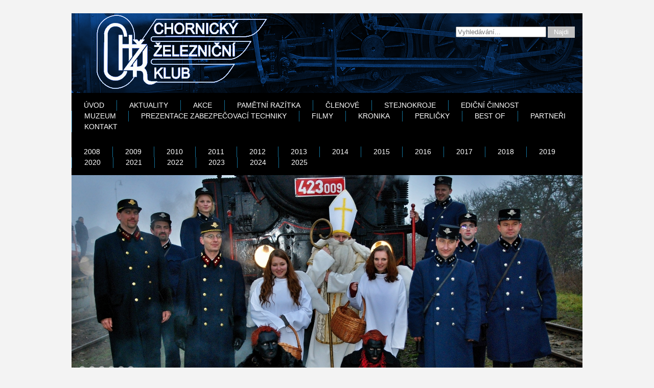

--- FILE ---
content_type: text/html; charset=utf-8
request_url: http://chzk.cz/index.php/2019
body_size: 8093
content:
<!DOCTYPE html>
<html xmlns="http://www.w3.org/1999/xhtml" xml:lang="cs-cz" lang="cs-cz" dir="ltr">
<head>
	<base href="http://chzk.cz/index.php/2019" />
	<meta http-equiv="content-type" content="text/html; charset=utf-8" />
	<meta name="generator" content="Joomla! - Open Source Content Management" />
	<title>2019</title>
	<link href="/index.php/2019?format=feed&amp;type=rss" rel="alternate" type="application/rss+xml" title="RSS 2.0" />
	<link href="/index.php/2019?format=feed&amp;type=atom" rel="alternate" type="application/atom+xml" title="Atom 1.0" />
	<link href="http://chzk.cz/index.php/component/search/?Itemid=383&amp;format=opensearch" rel="search" title="Hledat chzk" type="application/opensearchdescription+xml" />
	<link href="/media/com_jce/site/css/content.min.css?badb4208be409b1335b815dde676300e" rel="stylesheet" type="text/css" />
	<link href="/components/com_virtuemart/assets/css/vm-ltr-common.css?vmver=e05ffe3a" rel="stylesheet" type="text/css" />
	<link href="/components/com_virtuemart/assets/css/vm-ltr-site.css?vmver=e05ffe3a" rel="stylesheet" type="text/css" />
	<script type="application/json" class="joomla-script-options new">{"csrf.token":"d3838e5531b3cd90d82e4c7d83de921c","system.paths":{"root":"","base":""},"system.keepalive":{"interval":840000,"uri":"\/index.php\/component\/ajax\/?format=json"}}</script>
	<script src="/media/jui/js/jquery.min.js?8f259fc3999b79ce2b9d4fc3f4f61367" type="text/javascript"></script>
	<script src="/media/jui/js/jquery-noconflict.js?8f259fc3999b79ce2b9d4fc3f4f61367" type="text/javascript"></script>
	<script src="/media/jui/js/jquery-migrate.min.js?8f259fc3999b79ce2b9d4fc3f4f61367" type="text/javascript"></script>
	<script src="/media/jui/js/bootstrap.min.js?8f259fc3999b79ce2b9d4fc3f4f61367" type="text/javascript"></script>
	<script src="/media/system/js/mootools-core.js?8f259fc3999b79ce2b9d4fc3f4f61367" type="text/javascript"></script>
	<script src="/media/system/js/core.js?8f259fc3999b79ce2b9d4fc3f4f61367" type="text/javascript"></script>
	<script src="/media/system/js/mootools-more.js?8f259fc3999b79ce2b9d4fc3f4f61367" type="text/javascript"></script>
	<script src="/components/com_virtuemart/assets/js/jquery-ui.min.js?vmver=1.9.2" type="text/javascript"></script>
	<script src="/components/com_virtuemart/assets/js/jquery.ui.autocomplete.html.js" type="text/javascript"></script>
	<script src="/components/com_virtuemart/assets/js/jquery.noconflict.js" async="async" type="text/javascript"></script>
	<script src="/modules/mod_virtuemart_cart/assets/js/update_cart.js?vmver=e05ffe3a" type="text/javascript"></script>
	<!--[if lt IE 9]><script src="/media/system/js/polyfill.event.js?8f259fc3999b79ce2b9d4fc3f4f61367" type="text/javascript"></script><![endif]-->
	<script src="/media/system/js/keepalive.js?8f259fc3999b79ce2b9d4fc3f4f61367" type="text/javascript"></script>
	<!--[if lt IE 9]><script src="/media/system/js/html5fallback.js?8f259fc3999b79ce2b9d4fc3f4f61367" type="text/javascript"></script><![endif]-->
	<script type="text/javascript">
jQuery(function($){ initTooltips(); $("body").on("subform-row-add", initTooltips); function initTooltips (event, container) { container = container || document;$(container).find(".hasTooltip").tooltip({"html": true,"container": "body"});} });//<![CDATA[ 
if (typeof Virtuemart === "undefined"){
	var Virtuemart = {};}
var vmSiteurl = 'http://chzk.cz/' ;
Virtuemart.vmSiteurl = vmSiteurl;
var vmLang = '&lang=';
Virtuemart.vmLang = vmLang; 
var vmLangTag = '';
Virtuemart.vmLangTag = vmLangTag;
var Itemid = '&Itemid=383';
Virtuemart.addtocart_popup = "1" ; 
var vmCartError = Virtuemart.vmCartError = "Došlo k chybě při aktualizaci vašeho košíku";
var usefancy = true; //]]>

	</script>

	<link rel="stylesheet" href="/templates/system/css/system.css" type="text/css" />
	<link rel="stylesheet" href="/templates/system/css/general.css" type="text/css" />
	<link rel="stylesheet" href="/templates/meembo-blue/css/template.css" type="text/css" />
	<script type="text/javascript" src="/templates/meembo-blue/js/sfhover.js"></script>
		<!-- Slides Scripts -->
		<script type="text/javascript" src="/templates/meembo-blue/js/slides.js"></script>
	<script type="text/javascript">
		jQuery(document).ready(function(){
			jQuery('#slides').slides({
				play: 5000,
				pause: 2500,
				hoverPause: true,
				effect: 'fade',
				crossfade: true,
				fadeSpeed: 500			});
		});
		
		jQuery(document).ready(function() {
			jQuery("#slides").hover(function() {
		    	jQuery(".slides_nav").css("display", "block");
		  	},
		  		function() {
		    	jQuery(".slides_nav").css("display", "none");
		  	});

		});
	
	</script>
	</head>
<body>

<div id="wrapper">


	<div id="header">


		<!-- Logo -->
		<div id="logo">

						
									<a href="/"> </a><br/>
				
									<div class="sitedescription"> </div>
				
			
  		</div>

		<!-- TopNav -->
		
		<!-- Search -->
		<div id="search">		
			<div class="search">
	<form action="/index.php/2019" method="post" class="form-inline" role="search">
		<label for="mod-search-searchword114" class="element-invisible">Vyhledávání...</label> <input name="searchword" id="mod-search-searchword114" maxlength="200"  class="inputbox search-query input-medium" type="search" placeholder="Vyhledávání..." /> <button class="button btn btn-primary" onclick="this.form.searchword.focus();">Najdi</button>		<input type="hidden" name="task" value="search" />
		<input type="hidden" name="option" value="com_search" />
		<input type="hidden" name="Itemid" value="383" />
	</form>
</div>

		</div>

	</div>

	<!-- Topmenu -->
	<div id="topmenu">
		<ul class="nav menu mod-list">
<li class="item-101 default"><a href="/index.php" >Úvod</a></li><li class="item-102"><a href="/index.php/aktuality" >Aktuality</a></li><li class="item-103 deeper parent"><a href="/index.php/akce" >Akce</a><ul class="nav-child unstyled small"><li class="item-232"><a href="/index.php/akce/pripravujeme" >Připravujeme</a></li></ul></li><li class="item-104 deeper parent"><a href="/index.php/pametni-razitka" >Pamětní razítka</a><ul class="nav-child unstyled small"><li class="item-238"><a href="/index.php/pametni-razitka/stanice" >Stanice</a></li><li class="item-239"><a href="/index.php/pametni-razitka/dalsi-mista" >Další místa</a></li><li class="item-240"><a href="/index.php/pametni-razitka/nezvestna" >Nezvěstná</a></li><li class="item-242"><a href="/index.php/pametni-razitka/mapa-razitek" >Mapa razítek</a></li></ul></li><li class="item-233"><a href="/index.php/clenove" >Členové</a></li><li class="item-187"><a href="/index.php/stejnokroje" >Stejnokroje</a></li><li class="item-186 deeper parent"><a href="/index.php/edicni-cinnost" >Ediční činnost</a><ul class="nav-child unstyled small"><li class="item-243 deeper parent"><a href="/index.php/edicni-cinnost/v-prodeji" >V prodeji</a><ul class="nav-child unstyled small"><li class="item-244"><a href="/index.php/edicni-cinnost/v-prodeji/pohlednice" >Pohlednice</a></li><li class="item-245"><a href="/index.php/edicni-cinnost/v-prodeji/kalendare" >Kalendáře</a></li><li class="item-246"><a href="/index.php/edicni-cinnost/v-prodeji/magnetky" >Magnetky</a></li><li class="item-247"><a href="/index.php/edicni-cinnost/v-prodeji/ostatni" >Ostatní</a></li></ul></li><li class="item-287 deeper parent"><a href="/index.php/edicni-cinnost/e-shop" >E-shop</a><ul class="nav-child unstyled small"><li class="item-290"><a href="/index.php/edicni-cinnost/e-shop/kalendare-3" >Pohlednice</a></li><li class="item-288"><a href="/index.php/edicni-cinnost/e-shop/kalendare" >Kalendáře</a></li><li class="item-534"><a href="/index.php/edicni-cinnost/e-shop/magnetky" >Magnetky</a></li><li class="item-289"><a href="/index.php/edicni-cinnost/e-shop/kalendare-2" >Ostatní</a></li></ul></li></ul></li><li class="item-184 deeper parent"><a href="/index.php/muzeum" >Muzeum</a><ul class="nav-child unstyled small"><li class="item-535"><a href="/index.php/muzeum/prehled-exponatu" >Přehled exponátů</a></li><li class="item-241"><a href="/index.php/muzeum/muzejni-rada" >Muzejní rada</a></li><li class="item-338"><a href="/index.php/muzeum/pripravujeme" >Prezentace zabezpečovací techniky</a></li><li class="item-384"><a href="/index.php/muzeum/publikacni-cinnost" >Publikační činnost</a></li></ul></li><li class="item-610 deeper parent"><a href="/index.php/prezentace-zabezpecovaci-techniky" >Prezentace zabezpečovací techniky</a><ul class="nav-child unstyled small"><li class="item-614"><a href="/index.php/prezentace-zabezpecovaci-techniky/pripravovane-akce" >Připravované akce</a></li></ul></li><li class="item-189"><a href="/index.php/filmy" >Filmy</a></li><li class="item-188"><a href="/index.php/kronika" >Kronika</a></li><li class="item-237"><a href="/index.php/perlicky" >Perličky</a></li><li class="item-235"><a href="/index.php/best-of" >Best Of</a></li><li class="item-236"><a href="/index.php/partneri" >Partneři</a></li><li class="item-185"><a href="/index.php/kontakt" >Kontakt</a></li></ul>
<ul class="nav menu mod-list">
<li class="item-112"><a href="/index.php/2008" >2008</a></li><li class="item-113"><a href="/index.php/2009" >2009</a></li><li class="item-114"><a href="/index.php/2010" >2010</a></li><li class="item-115"><a href="/index.php/2011" >2011</a></li><li class="item-116"><a href="/index.php/2012" >2012</a></li><li class="item-117"><a href="/index.php/2013" >2013</a></li><li class="item-118"><a href="/index.php/2014" >2014</a></li><li class="item-119"><a href="/index.php/2015" >2015</a></li><li class="item-120"><a href="/index.php/2016" >2016</a></li><li class="item-121"><a href="/index.php/2017" >2017</a></li><li class="item-183"><a href="/index.php/2018" >2018</a></li><li class="item-383 current active"><a href="/index.php/2019" >2019</a></li><li class="item-441"><a href="/index.php/ak2020" >2020</a></li><li class="item-482"><a href="/index.php/ak2021" >2021</a></li><li class="item-564"><a href="/index.php/2022" >2022</a></li><li class="item-569"><a href="/index.php/2023" >2023</a></li><li class="item-603"><a href="/index.php/2024" >2024</a></li><li class="item-616"><a href="/index.php/2025" >2025</a></li></ul>

	</div>	


	<!-- Slides -->
		<div id="slideshow">
		<div id="slides"><div class="slides_container"><img src="/images/Slide/Slide1B.jpg" alt="" /><img src="/images/Slide/Slide2B.jpg" alt="" /><img src="/images/Slide/Slide3B.jpg" alt="" /><img src="/images/Slide/Slide4B.jpg" alt="" /><img src="/images/Slide/Slide5B.jpg" alt="" /><img src="/images/Slide/Slide6B.jpg" alt="" /></div>
			<div class="slides_nav">
				<a href="#" class="prev"></a>
				<a href="#" class="next"></a>
			</div>
		</div>
	</div>
		
	


	<!-- No Slides -->
		


	<!-- Content/Menu Wrap -->
	<div id="content-menu_wrap">
		

				<!-- 2 Columns (Left Menu) ########################### -->
			
			<div id="container-leftmenu-content">
				<div id="container-leftmenu-left">
					
					<!-- Left Menu -->
					<div id="leftmenu">
								<div class="moduletable">
							<h3>Připravované nostalgické akce</h3>
						<div class="newsflash">
					<h4 class="newsflash-title">
			<a href="/index.php/akce/pripravujeme/1190-mikulasska-jizda-chzk-2025">
			Mikulášská jízda CHŽK 2025		</a>
		</h4>


	

	<p><strong>termín: </strong>sobota 29. listopadu 2025</p>


					<h4 class="newsflash-title">
			<a href="/index.php/akce/pripravujeme/1188-bezdruzicke-parni-leto-2026">
			Bezdružické parní léto 2026		</a>
		</h4>


	

	<p><strong>termín:</strong> sobota 1. a neděle 2. srpna 2026</p>


	</div>
		</div>
			<div class="moduletable">
							<h3>Prezentace zabezpečovací techniky</h3>
						<div class="newsflash">
	</div>
		</div>
	
								<div class="moduletable">
							<h3>Přihlášení</h3>
						<form action="/index.php/2019" method="post" id="login-form" class="form-inline">
		<div class="userdata">
		<div id="form-login-username" class="control-group">
			<div class="controls">
									<div class="input-prepend">
						<span class="add-on">
							<span class="icon-user hasTooltip" title="Uživatelské jméno"></span>
							<label for="modlgn-username" class="element-invisible">Uživatelské jméno</label>
						</span>
						<input id="modlgn-username" type="text" name="username" class="input-small" tabindex="0" size="18" placeholder="Uživatelské jméno" />
					</div>
							</div>
		</div>
		<div id="form-login-password" class="control-group">
			<div class="controls">
									<div class="input-prepend">
						<span class="add-on">
							<span class="icon-lock hasTooltip" title="Heslo">
							</span>
								<label for="modlgn-passwd" class="element-invisible">Heslo							</label>
						</span>
						<input id="modlgn-passwd" type="password" name="password" class="input-small" tabindex="0" size="18" placeholder="Heslo" />
					</div>
							</div>
		</div>
						<div id="form-login-remember" class="control-group checkbox">
			<label for="modlgn-remember" class="control-label">Pamatuj si mě</label> <input id="modlgn-remember" type="checkbox" name="remember" class="inputbox" value="yes"/>
		</div>
				<div id="form-login-submit" class="control-group">
			<div class="controls">
				<button type="submit" tabindex="0" name="Submit" class="btn btn-primary login-button">Přihlásit se</button>
			</div>
		</div>
					<ul class="unstyled">
							<li>
					<a href="/index.php/component/users/?view=remind&amp;Itemid=101">
					Zapomenuté jméno?</a>
				</li>
				<li>
					<a href="/index.php/component/users/?view=reset&amp;Itemid=101">
					Zapomenuté heslo?</a>
				</li>
			</ul>
		<input type="hidden" name="option" value="com_users" />
		<input type="hidden" name="task" value="user.login" />
		<input type="hidden" name="return" value="aHR0cDovL2NoemsuY3ovaW5kZXgucGhwLzIwMTk=" />
		<input type="hidden" name="d3838e5531b3cd90d82e4c7d83de921c" value="1" />	</div>
	</form>
		</div>
	
								<div class="moduletable">
							<h3>Razítka</h3>
						<div class="random-image">
	<img src="/images/Razitka//027.jpg" alt="027.jpg" width="150" height="87" /></div>
		</div>
			<div class="moduletable">
							<h3>Ediční činnost</h3>
						<div class="random-image">
	<img src="/images/Edice/2015//2015-07_Pohlednice_464.202.jpg" alt="2015-07_Pohlednice_464.202.jpg" width="150" height="102" /></div>
		</div>
			<div class="moduletable">
							<h3>Nákupní košík</h3>
						
<!-- Virtuemart 2 Ajax Card -->
<div class="vmCartModule " id="vmCartModule">
	<div class="hiddencontainer" style=" display: none; ">
		<div class="vmcontainer">
			<div class="product_row">
				<span class="quantity"></span>&nbsp;x&nbsp;<span class="product_name"></span>

							<div class="subtotal_with_tax" style="float: right;"></div>
						<div class="customProductData"></div><br>
			</div>
		</div>
	</div>
	<div class="vm_cart_products">
		<div class="vmcontainer">

				</div>
	</div>

	<div class="total" style="float: right;">
			</div>

<div class="total_products">košík je prázdný</div>
<div class="show_cart">
	</div>
<div style="clear:both;"></div>
<div class="payments-signin-button" ></div><noscript>
Počkejte prosím</noscript>
</div>

		</div>
			<div class="moduletable">
							<h3>Také nás najdete</h3>
						

<div class="custom"  >
	<a href="https://www.facebook.com/ChornickyZeleznicniKlub"><img src="/images/partneri/fb.png" style="width:50px"></a>
<a href="https://www.instagram.com/chornickyzeleznicniklub"><img src="/images/partneri/insta.png" style="width:50px"></a>
<a href="https://www.youtube.com/channel/UC_vs0VKbko4N3irW2Jr-UHQ"><img src="/images/partneri/yt.png" style="width:50px"></a></div>
		</div>
	
					</div>
					
					<!-- Contents -->
					<div id="content-leftmenu">	
												<!-- Breadcrumbs -->
												<div id="system-message-container">
	</div>

						<section class="blog">

	<div class="category-desc">
				<h1>Archiv aktualit 2019</h1>
<p>&nbsp;</p>		<div class="clr"></div>
	</div>



<div class="items-leading">
			<article class="leading-0">
			

	<h2>
					<a href="/index.php/2019/722-nove-vydana-pohlednice">
			Nově vydaná pohlednice</a>
			</h2>





 <dl class="article-info">
 <dt class="article-info-term">Podrobnosti</dt>
		<dd class="published">
		Zveřejněno: 13. 1. 2019 12:43		</dd>
 	</dl>
<p style="text-align: justify;"><img src="/images/Aktuality/Aktualita_2019_01_13.jpg" alt="Aktualita 2019 01 13" width="130" height="90" style="margin-right: 10px; margin-bottom: 10px; float: left;" />V lednu 2019 jsme vydali novou pohlednici n&aacute;draž&iacute; <a href="/index.php/e2019/728-skalice-nad-svitavou">Skalice nad Svitavou</a>. Jej&iacute; prodej hodl&aacute;me zah&aacute;jit ihned po vyprod&aacute;n&iacute; několika posledn&iacute;ch kusů <a href="/index.php/e2016/506-skalice-nad-svitavou">předchoz&iacute; verze</a> z roku 2016. Nov&eacute; proveden&iacute; pohlednice zachycuje vzhled skalick&eacute;ho n&aacute;draž&iacute; na poč&aacute;tku dvac&aacute;t&eacute;ho stolet&iacute; a v současnosti, parn&iacute; vůz řady 1.101 K.k.St.B. na m&iacute;stn&iacute;m n&aacute;draž&iacute; a zvl&aacute;&scaron;tn&iacute; rychl&iacute;k, tažen&yacute; dvojic&iacute; parn&iacute;ch lokomotiv 498.104 a 498.106. Autorem sn&iacute;mku zachycuj&iacute;c&iacute;ho aktu&aacute;ln&iacute; podobu v&yacute;pravn&iacute; budovy je pan Jiř&iacute; Nov&aacute;k. Informace o možnostech n&aacute;kupu nov&eacute; pohlednice i ostatn&iacute;ch upom&iacute;nkov&yacute;ch předmětů vydan&yacute;ch na&scaron;&iacute;m spolkem z&iacute;sk&aacute;te v sekci <a href="/index.php/edicni-cinnost">EDIČN&Iacute; ČINNOST</a>.</p>
<p>&nbsp;</p>
<p>&nbsp;</p>


<div class="item-separator"></div>
		</article>
			</div>

			<div class="items-row cols-1 row-0">
		<article class="item column-1">
		

	<h2>
					<a href="/index.php/2019/723-zahajeni-plneho-provozu-e-shopu-na-nasem-webu">
			Zahájení plného provozu e-shopu na našem webu</a>
			</h2>





 <dl class="article-info">
 <dt class="article-info-term">Podrobnosti</dt>
		<dd class="published">
		Zveřejněno: 22. 1. 2019 20:01		</dd>
 	</dl>
<p style="text-align: justify;"><img src="/images/vykricnik.jpg" alt="vykricnik" width="130" height="184" style="margin-right: 10px; margin-bottom: 10px; float: left;" />Od srpna 2018 je n&aacute;v&scaron;těvn&iacute;kům na&scaron;ich internetov&yacute;ch str&aacute;nek k dispozici <strong><a href="/index.php/edicni-cinnost/e-shop">e-shop</a></strong>, d&iacute;ky kter&eacute;mu si mohou v&yacute;razně snadněji než doposud objednat upom&iacute;nkov&eacute; předměty. Tento syst&eacute;m fungoval zpoč&aacute;tku pouze ve zku&scaron;ebn&iacute;m provozu, a byla do něj proto zahrnuta jen č&aacute;st sortimentu na&scaron;eho zbož&iacute;. Po vyhodnocen&iacute; zku&scaron;ebn&iacute;ho provozu a připom&iacute;nek z&aacute;kazn&iacute;ků proběhlo 1. ledna 2019 spu&scaron;těn&iacute; ostr&eacute;ho provozu s možnost&iacute; n&aacute;kupu v&scaron;ech nab&iacute;zen&yacute;ch předmětů. Ty lze od v&yacute;&scaron;e uveden&eacute;ho data objedn&aacute;vat již pouze prostřednictv&iacute;m e-shopu.</p>
<p>&nbsp;</p>
<p>&nbsp;</p>


<div class="item-separator"></div>
	</article>
						<span class="row-separator"></span>
				</div>

						<div class="items-row cols-1 row-1">
		<article class="item column-1">
		

	<h2>
					<a href="/index.php/2019/724-zmena-v-planu-pripravovanych-akci">
			Změna v plánu připravovaných akcí</a>
			</h2>





 <dl class="article-info">
 <dt class="article-info-term">Podrobnosti</dt>
		<dd class="published">
		Zveřejněno: 6. 2. 2019 10:48		</dd>
 	</dl>
<p style="text-align: justify;"><img src="/images/phocagallery/Akce/155/11.jpg" alt="11" width="130" height="82" style="margin-right: 10px; margin-bottom: 10px; float: left;" />N&aacute;ročn&aacute; gener&aacute;ln&iacute; oprava Pňovansk&eacute;ho mostu, nach&aacute;zej&iacute;c&iacute;ho se na železničn&iacute; trati z Pňovan do Bezdružic, nebude dle tiskov&eacute; zpr&aacute;vy SŽDC dokončena v původn&iacute;m term&iacute;nu. N&aacute;vrat vlaků na Bezdružickou lok&aacute;lku se nově předpokl&aacute;d&aacute; až od 1. května 2019. Z tohoto důvodu byl spolek Plzeňsk&aacute; dr&aacute;ha nucen zru&scaron;it akci &bdquo;V&iacute;t&aacute;n&iacute; jara na Konstantinol&aacute;zeňsku&ldquo;, pl&aacute;novanou na neděli 21. dubna 2019. Předběžn&eacute; informace o ostatn&iacute;ch již sjednan&yacute;ch akc&iacute;ch, kter&eacute; bude n&aacute;&scaron; spolek poř&aacute;dat nebo na nichž se bude pořadatelsky pod&iacute;let v leto&scaron;n&iacute;m roce, naleznete v sekci <a href="/index.php/akce">AKCE</a> pod tlač&iacute;tkem <a href="/index.php/akce/pripravujeme">PŘIPRAVUJEME</a>. V současn&eacute; době prob&iacute;haj&iacute; jedn&aacute;n&iacute; o možn&eacute; &uacute;časti na&scaron;eho vlakov&eacute;ho person&aacute;lu na čtyřech dal&scaron;&iacute;ch akc&iacute;ch. Doplněn&iacute; seznamu provedeme ihned, jakmile bude rozhodnuto a pořadatel&eacute; n&aacute;m povol&iacute; zveřejněn&iacute; př&iacute;slu&scaron;n&yacute;ch &uacute;dajů.</p>
<p>&nbsp;</p>
<p>&nbsp;</p>


<div class="item-separator"></div>
	</article>
						<span class="row-separator"></span>
				</div>

						<div class="items-row cols-1 row-2">
		<article class="item column-1">
		

	<h2>
					<a href="/index.php/2019/727-nove-vydana-pohlednice-2">
			Nově vydaná pohlednice</a>
			</h2>





 <dl class="article-info">
 <dt class="article-info-term">Podrobnosti</dt>
		<dd class="published">
		Zveřejněno: 30. 3. 2019 14:54		</dd>
 	</dl>
<p style="text-align: justify;"><img src="/images/Edice/2019/2019_02.jpg" alt="2019 02" width="130" height="90" style="margin-right: 10px; margin-bottom: 10px; float: left;" />V březnu 2019 jsme vydali novou pohlednici <a href="/index.php/e2019/729-parni-lokomotiva-423-009">Parn&iacute; lokomotiva 423.009</a>. Jej&iacute; prodej hodl&aacute;me zah&aacute;jit ihned po vyprod&aacute;n&iacute; několika posledn&iacute;ch kusů <a href="/index.php/e2015/496-parni-lokomotiva-423-009">předchoz&iacute; verze</a> z roku 2015. Sn&iacute;mek zn&aacute;m&eacute;ho železničn&iacute;ho fotografa Pavla Stejskala použit&yacute; na nov&eacute;m proveden&iacute; pohlednice zachycuje parn&iacute; lokomotivu 423.009 se zvl&aacute;&scaron;tn&iacute;m vlakem mezi stanicemi Doln&iacute; Lipka a Červen&yacute; Potok. V&scaron;echny na&scaron;e pohlednice lze zakoupit na obvykl&yacute;ch m&iacute;stech i na n&aacute;mi poř&aacute;dan&yacute;ch nebo spolupoř&aacute;dan&yacute;ch akc&iacute;ch. Informace o možnostech n&aacute;kupu ostatn&iacute;ch upom&iacute;nkov&yacute;ch předmětů prostřednictv&iacute;m <a href="/index.php/edicni-cinnost/e-shop">e-shopu</a> z&iacute;sk&aacute;te v sekci <a href="/index.php/edicni-cinnost">EDIČN&Iacute; ČINNOST</a>.</p>
<p>&nbsp;</p>
<p>&nbsp;</p>


<div class="item-separator"></div>
	</article>
						<span class="row-separator"></span>
				</div>

						<div class="items-row cols-1 row-3">
		<article class="item column-1">
		

	<h2>
					<a href="/index.php/2019/737-stavedlovy-pristroj-z-jaromeric-nad-rokytnou">
			Stavědlový přístroj z Jaroměřic nad Rokytnou</a>
			</h2>





 <dl class="article-info">
 <dt class="article-info-term">Podrobnosti</dt>
		<dd class="published">
		Zveřejněno: 27. 4. 2019 21:52		</dd>
 	</dl>
<p style="text-align: justify;"><img src="/images/Aktuality/Aktualita_2019_04_27.jpg" alt="Aktualita 2019 04 27" width="130" height="173" style="margin-right: 10px; margin-bottom: 10px; border: 1px solid #000000; float: left;" />V sobotu 27. dubna 2019 provedli na&scaron;i členov&eacute; demont&aacute;ž mechanick&eacute;ho &uacute;středn&iacute;ho př&iacute;stroje vzor 5007 se samočinn&yacute;mi z&aacute;věry v&yacute;měn ze železničn&iacute; stanice Jaroměřice nad Rokytnou. Odkoupen&iacute; expon&aacute;tu n&aacute;m bylo umožněno d&iacute;ky pochopen&iacute; a vstř&iacute;cnosti Spr&aacute;vy sdělovac&iacute; a zabezpečovac&iacute; techniky SŽDC v Jihlavě. Zař&iacute;zen&iacute; sloužilo 70 let a za celou tuto dobu na něm nebyly provedeny t&eacute;měř ž&aacute;dn&eacute; vět&scaron;&iacute; dodatečn&eacute; &uacute;pravy. O nově z&iacute;skan&eacute;m expon&aacute;tu, kter&yacute; bude v na&scaron;&iacute; připravovan&eacute; muzejn&iacute; expozici prezentovat tento typ př&iacute;strojů, hojně vyr&aacute;běn&yacute;ch v prvn&iacute; polovině dvac&aacute;t&eacute;ho stolet&iacute; pro men&scaron;&iacute; stanice na jednokolejn&yacute;ch trat&iacute;ch, jsme připravili <a href="/index.php/muzeum/742-mechanicky-ustredni-pristroj-vzor-5007">čl&aacute;nek</a>, kter&yacute; naleznete v sekci <a href="/index.php/muzeum">Muzeum</a>.</p>
<p>&nbsp;</p>
<p>&nbsp;</p>


<div class="item-separator"></div>
	</article>
						<span class="row-separator"></span>
				</div>

				



	
<div class="items-more">
<h3>Další články...</h3>

<ol>

		 <li>
		  		<a href="/index.php/2019/738-pametni-razitka-pro-nostalgickou-sezonu-2019">
			Pamětní razítka pro nostalgickou sezonu 2019</a>
		</li>
		 <li>
		  		<a href="/index.php/2019/739-prvni-pametni-razitko-roku-2019-predano">
			První pamětní razítko roku 2019 předáno</a>
		</li>
		 <li>
		  		<a href="/index.php/2019/741-pametni-razitko-leto-na-bechynce">
			Pamětní razítko Léto na Bechyňce</a>
		</li>
		 <li>
		  		<a href="/index.php/2019/743-nove-pametni-razitko-pro-kpkv-brno">
			Nové pamětní razítko pro KPKV Brno</a>
		</li>
	</ol>
</div>





	
		<div class="pagination">
												<p class="counter">
								Strana 1 z 6						</p>

								<ul>
	<li class="pagination-start"><span class="pagenav">Začátek</span></li>
	<li class="pagination-prev"><span class="pagenav">Předchozí</span></li>
			<li><span class="pagenav">1</span></li>			<li><a href="/index.php/2019?start=5" class="pagenav">2</a></li>			<li><a href="/index.php/2019?start=10" class="pagenav">3</a></li>			<li><a href="/index.php/2019?start=15" class="pagenav">4</a></li>			<li><a href="/index.php/2019?start=20" class="pagenav">5</a></li>			<li><a href="/index.php/2019?start=25" class="pagenav">6</a></li>		<li class="pagination-next"><a title="Následující" href="/index.php/2019?start=5" class="hasTooltip pagenav">Následující</a></li>
	<li class="pagination-end"><a title="Konec" href="/index.php/2019?start=25" class="hasTooltip pagenav">Konec</a></li>
</ul>
		</div>

</section>



					</div>
					
				</div>	
			</div>	
			

		

	</div>


	<!-- Footer -->
		<div id="footer">
		

<div class="custom"  >
	<p style="text-align: center;"><strong>Zapsáno ve spolkovém rejstříku vedeném Krajským soudem v Hradci Králové pod spisovou značkou L 3398.</strong><br /><em><strong>Původní občanské sdružení registrováno Ministerstvem vnitra České republiky 16. dubna 1998 pod čj. VS/1-1/35773/98–R.</strong></em></p></div>

	</div>
	
	
	<!-- Banner/Links -->
		<div id="box_placeholder">
		<div id="box1">		<div class="moduletable">
						

<div class="custom"  >
	<p style="text-align: center;"><strong>Založeno:</strong> 23. března 1998<br /><strong>Počet členů:</strong> 41<br /><strong>Čestní členové:</strong> 6</p></div>
		</div>
	</div>
		<div id="box2">		<div class="moduletable">
						

<div class="custom"  >
	<p style="text-align: center;"><strong>Výbor spolku:</strong></p>
<p style="text-align: center;"><strong>Předseda:</strong> Aleš Opatřil<br /><strong>Místopředseda:</strong>&nbsp;Martin Hanák<br /><strong>Jednatel:</strong> Marek Říha</p>
<p style="text-align: center;"><strong>&nbsp;</strong></p></div>
		</div>
	</div>
		<div id="box3">		<div class="moduletable">
						

<div class="custom"  >
	<p style="text-align: center;"><strong>Technická sekce:</strong></p>
<p style="text-align: center;"><strong>Pokladník:</strong> Jan Čiháček<br /><strong>Účetní</strong>: František Mikeš<br /><strong>Grafik:</strong>&nbsp;Luboš Brant<br /><strong>Webmaster:</strong>&nbsp;Martin Vodák</p></div>
		</div>
	</div>
	</div>
		
	
	
	

	
<!-- Page End -->










	<div id="copyright">&copy;2025 chzk | <a href="http://www.hurricanemedia.net">Designed by Hurricane </a><a href="http://www.serviceindex.dk">Media</a><br/></div>

</div>
</body>
</html>


--- FILE ---
content_type: text/css
request_url: http://chzk.cz/templates/meembo-blue/css/template.css
body_size: 6680
content:
/**
 * @subpackage  Meembo Blue v1.8 HM04J
 * @author      www.hurricanemedia.net
 * @date        2013-11-04
 * @package     Joomla
 * @copyright   Copyright (C) 2010-2013 Hurricane Media. All rights reserved.
 * @license    GNU General Public License version 2 or later; see LICENSE.txt
*/


/* http://meyerweb.com/eric/tools/css/reset/ 
   v2.0 | 20110126
   License: none (public domain)
*/

html, body, div, span, applet, object, iframe,
h1, h2, h3, h4, h5, h6, p, blockquote, pre,
a, abbr, acronym, address, big, cite, code,
del, dfn, em, img, ins, kbd, q, s, samp,
small, strike, strong, sub, sup, tt, var,
b, u, i, center,
dl, dt, dd, ol, ul, li,
fieldset, form, label, legend,
table, caption, tbody, tfoot, thead, tr, th, td,
article, aside, canvas, details, embed, 
figure, figcaption, footer, header, hgroup, 
menu, nav, output, ruby, section, summary,
time, mark, audio, video {
	margin: 0;
	padding: 0;
	border: 0;
	font-size: 100%;
	font: inherit;
	vertical-align: baseline;
}
/* HTML5 display-role reset for older browsers */
article, aside, details, figcaption, figure, 
footer, header, hgroup, menu, nav, section {
	display: block;
}
body {
	line-height: 1;
}
ol, ul {
	list-style: none;
}
blockquote, q {
	quotes: none;
}
blockquote:before, blockquote:after,
q:before, q:after {
	content: '';
	content: none;
}
table {
	border-collapse: collapse;
	border-spacing: 0;
}



/**  General **/

* {
	margin: 0;
}

html {
	overflow-y: scroll;
}

body {
	text-align: left;
	font-family: 'Helvetica Neue', Helvetica, Arial, sans-serif;
	font-size: 12px;
	line-height: 20px;
	color: #777777;
	background-color: #f3f3f3;
}

a {
	/* color: #023c56; */
	color: #1f94c7;
	text-decoration: underline;
}

a:hover {
	color: #333333;
	text-decoration: underline;
}

img {
	border-style: none;
}

em, i {
	font-style: italic;
}

strong, b {
	font-weight: bold;
}


p {
	line-height:1.6em;
	margin:8px 0;
}

h1 {
	font-family: 'Helvetica Neue', Helvetica, Arial, sans-serif;
	font-weight: 400;
	line-height:1.1em;
	color: #1f94c7;
	font-size: 22px;
	margin-bottom: 12px;
}

h1 a {
	color: #13729a;
	text-decoration: none;
}

h1 a:hover {
	color: #333333;
	text-decoration: none;
}


h2 {
	font-family: 'Helvetica Neue', Helvetica, Arial, sans-serif;
	font-weight: 400;
	line-height:1.1em;
	color: #1f94c7;
	font-size: 22px;
	margin-bottom: 12px;
}

h2 a {
	color: #333333;
	text-decoration: none;
}

h2 a:hover {
	color: #1f94c7;
	text-decoration: none;
}

h3 {
	font-family: 'Helvetica Neue', Helvetica, Arial, sans-serif;
	font-weight: 400;
	line-height: 1.1em;
	color: #333333;
	font-size: 18px;
	margin-bottom: 6px;
}

h3 a {
	color: #333333;
	text-decoration: none;
}

h3 a:hover {
	color: #1f94c7;
	text-decoration: none;
}

.moduletable h3 {
	font-family: 'Helvetica Neue', Helvetica, Arial, sans-serif;
	font-weight: 400;
	color: #333333;
	font-size: 22px;
	margin-bottom: 6px;
}

h4 {
	font-family: 'Helvetica Neue', Helvetica, Arial, sans-serif;
	font-weight: 600;
	color: #333333;
	font-size: 14px;
}

h5 {
	font-family: 'Helvetica Neue', Helvetica, Arial, sans-serif;
	font-weight: 300;
	color: #333333;
	font-size: 14px;
}

h6 {
	font-family: 'Helvetica Neue', Helvetica, Arial, sans-serif;
	font-weight: 600;
	font-size: 13px;
}


ul, ol {
	list-style-position: outside;
	list-style-type: square;
	padding-left: 30px;
	margin-top: 6px;
	margin-bottom: 6px;
}

hr {
	border: 0;
	color: #a6a6a6;
	background-color: #a6a6a6;
	height: 1px;
	margin-top: 5px;
	margin-bottom: 5px;
}

.tip {
	font-size:0.9em;
	text-align:left;
	line-height: 1.2em;
	padding:3px;
	max-width:400px
}

.tip-title {
	font-family: 'Helvetica Neue', Helvetica, Arial, sans-serif;
	font-weight: 400;
	line-height:1.1em;
	color: #1f94c7;
	font-size: 22px;
	margin-bottom: 12px;
}

.tooltip {
	position: absolute;
	opacity: 0;
}

#system-message {
	padding: 0;
	margin: 0;
}

#wrapper {
	display: block;
	padding: 0;
	min-width: 1052px;
}




/** Buttoms **/

#login-form input.button,
#member-profile button.validate,
#member-registration button.validate,
#user-registration button.validate,
.logout button,
.login button,
#searchForm button,
#contact-form button.validate,
#mailto-window button,
.btn {
	font-family: 'Helvetica Neue', Helvetica, Arial, sans-serif; font-weight: 400;
	font-size: 12.5px;
	color: #fff;
	background-color: #c0c0c0;
	border: 0px;
	padding: 4px;
	padding-left: 12px;
	padding-right: 12px;
	margin-left: 0px;	
}

#login-form input.button:hover,
#member-profile button.validate:hover,
#member-registration button.validate:hover,
#user-registration button.validate:hover,
.logout button:hover,
.login button:hover,
#searchForm button:hover,
#contact-form button.validate:hover,
#mailto-window button:hover,
.btn:hover {
	color: #fff;
	text-decoration: none;
	background-color: #1f94c7;
}

.readmore a {
	font-family: 'Helvetica Neue', Helvetica, Arial, sans-serif; font-weight: 400; text-align: right; position: relative; bottom: 80%; left:80%;margin-top: -25 px; float:top;
	font-size: 12.5px;	
	text-decoration: none;
	color: #ffffff;
	background-color: #c0c0c0;
	padding: 4px;
	padding-left: 12px;
	padding-right: 12px;
  	margin-bottom:15 px;
    position: relative; bottom: 80%; left:80%;
}

.readmore a:hover {
	color: #fff;
	text-decoration: none;
	background-color: #1f94c7;
}

.btn-mini.pull-right {
	float: right;
	border: 1px solid #bbbbbb;
	background-color: inherit;
	color: #000000;
	padding-left: 3px;
	padding-right: 3px;
	line-height: 6px;
	margin: 0;
}

.icon-plus:before {
	content: "+";
}


/** Header **/

#header {
	width: 1000px;
	margin: auto;
	margin-top: 26px;
	height: 157px;
	margin-bottom: -1px; /* iPhone/iPad fix */
	overflow: hidden;
	background-image:url(../images/header-bg.png);
	background-repeat:no-repeat;	
	background-color: #023c56;
}

#logo {
	float: left;
	font-family: 'Helvetica Neue', Helvetica, Arial, sans-serif; font-weight: 700;
	font-size: 4.4em;
	line-height: 0.75em;
	letter-spacing: -0.03em;
	color: #ffffff;
	padding-top: 46px;
	padding-left: 40px;
	margin: 0px;
}

#logo a {
	text-decoration: none;
	color: #ffffff;
}

#logo a:hover {
	text-decoration: none;
	color: #ffffff;
}

#logo div.sitedescription {
	font-family: 'Helvetica Neue', Helvetica, Arial, sans-serif; font-weight: 400;
	font-size: 0.30em;
	letter-spacing: -0.01em;
	color: #fab101;
	padding-left: 2px;
}

#topnav {
	padding-top: 10px;
	height: 32px;
	padding-right: 40px;
	font-size: 0.88em;
	float: right;
}

#topnav a {
	text-decoration: none;
	color: #ffffff;
}

#topnav a:hover {
	color: #fab101;
	text-decoration: underline;
}

#topnav h3 {
	display: none;
}

#topnav ul.menu {
	float: right;
	padding-top: 0px;
	padding-bottom: 0px;
	margin-right: -11px;
}

#topnav ul.menu li {
	display: inline;
	padding-left: 12px;
	padding-right: 12px;
	border-left: 1px solid #9e9e9e;
}

#topnav ul.menu li:first-child {
	border: 0;
}


#search {
	clear: right;
	float:right;
	margin-top: 26px;
	padding-right: 8px;
	width: 240px;
}

#search label.element-invisible {
	display: none;
}


#mod-search-searchword {
	background-image:url(../images/search.png);
	background-repeat:no-repeat;
	background-position: right;
	margin-top: 6px;
	padding: 6px;
	width: 80%;
	border: 1px solid #c3c3c3;
	outline: none;
}

#filter-search {
	width: 180px;
	margin-left: 0px;	
	padding: 6px;
	padding-right: 24px;
	border: 1px solid #e2e2e2;
	outline: none;	
}

.filter-search-lbl {
	display: none;	
}

#searchForm fieldset.phrases div.phrases-box div.controls label input {
	margin-right: 4px;
}




/** Topmenu **/

#topmenu {
	margin: auto;
	width: 1000px;
	padding-left: 0px;
	font-family: 'Helvetica Neue', Helvetica, Arial, sans-serif; font-weight: 400;
	font-size: 1.2em;
	color: #fff;
	background-color: #000000;
	overflow: auto;
}

#topmenu ul { 
	float: left;
	padding: 0;
	padding-top: 14px;
	padding-bottom: 14px;	
	margin: 0;
	list-style: none;
	background-color: #000000;
}

#topmenu a {
	display: block;
	color: #fff;
	padding-top: 0px;
	padding-bottom: 0px;
	padding-left: 14px;
	padding-right: 14px;
	margin-left: 10px;
	margin-right: 10px;
	margin-bottom: 1px;
	text-decoration:none;
	text-transform: uppercase;
}

#topmenu a:hover {
	color: #fab101;
	text-decoration: none;
}


#topmenu li { 
	float: left;
	border-left: 1px solid #13729a;
}

#topmenu li:first-child { 
	border-left: 0px solid #000000;
}



/** Second-level lists **/

#topmenu li ul { 
	position: absolute;
	font-family: 'Helvetica Neue', Helvetica, Arial, sans-serif; font-weight: 400;
	font-size: 12px;
	width: 162px;
	left: -999em; /* "display: none" not seen by screen readers */
	border: 0;
	margin-left: 0px;
	z-index:100;
	padding-top: 0px;
	padding-bottom: 0px;	
}

#topmenu li li,
#topmenu li li:first-child {
	border: 0;
	border-top: 1px solid #888888;
	margin-bottom: -1px; /* iPhone/iPad fix */
}

#topmenu li li a,
#topmenu li.active li a {
	width: 162px;
	background-color: #666666;
	padding-top: 10px;
	padding-bottom: 10px;
	padding-left: 24px;
	margin: 0;
	text-transform: none;
}


#topmenu li li:first-child {
	margin-top: 14px;
	border: 0;
}

#topmenu li ul a {
	width: 162px;
}

#topmenu li li a:hover {
	color: #fab101;
	text-decoration: none;
	background-color: #555555;
}



/** Level third and above **/

#topmenu li li li:first-child {
	margin-top: 0px;
}

#topmenu li ul ul { 
	margin: -40px 0 0 200px;
}

#topmenu li:hover ul ul, #topmenu li:hover ul ul ul, #topmenu li.sfhover ul ul, #topmenu li.sfhover ul ul ul {
	left: -999em;
}

#topmenu li:hover ul, #topmenu li li:hover ul, #topmenu li li li:hover ul, #topmenu li.sfhover ul, #topmenu li li.sfhover ul, #topmenu li li li.sfhover ul { /* nested under hovered items */
	left: auto;
}




/** Breadcrumbs **/

#breadcrumbs {
	width: auto;
	font-size: 0.89em;
	text-decoration:none;
	margin-bottom: 10px;
}

#breadcrumbs a {
	color: #1f94c7;
	text-decoration: none;
}

#breadcrumbs a:hover {
	color: #023c56;
	text-decoration: underline;
}




/** Content/Menu Wrap/Containers **/

#content-menu_wrap {
	width: 1000px;
	margin: auto;
	margin-bottom: -1px; /* iPhone/iPad fix */
}


#container-leftmenu-content,
#container-rightmenu-content,
#container-3columns-content,
#container-1columns1 {
	float: left;
	width: 100%;
	background-color: #ffffff;
}

#container-leftmenu-left,
#container-rightmenu-right,
#container-3columns-right,
#container-3columns-left {
	float: left;
	width: 100%;
	background-color: #f9f9f9;
}

#container-leftmenu-left {
	right: 730px;
	position: relative;
	border-left: 1px solid #333333;
	
}

#container-3columns-left {
	right: 460px;
	position: relative;
}

#container-rightmenu-content,
#container-3columns-content {
	right: 270px;
	position: relative;
}

#container-leftmenu-content,
#container-rightmenu-right,
#container-3columns-right {
	overflow: hidden;
	position: relative;
}



/** No Menus (1 Column) **/
#content-1column {
	float: left;
	width: 920px;
	position: relative;
	left: 40px;
	overflow: hidden;
	padding-top: 20px;
	padding-bottom: 20px;
	min-height: 300px;	
}



/** Menus Left or Right (2 Columns) **/

#leftmenu {
	float: left;
	width: 190px;
	position: relative;
	left: 770px;
	overflow: hidden;
	padding-top: 20px;
	padding-bottom: 20px;
}

#rightmenu {
	float: left;
	width: 190px;
	position: relative;
	left: 390px;
	overflow: hidden;	
	padding-top: 20px;
	padding-bottom: 20px;
}

#content-leftmenu {  
	float: left;
	width: 650px;
	position: relative;
	left: 850px;
	overflow: hidden;
	padding-top: 20px;
	padding-bottom: 20px;
	min-height: 300px;
}

#content-rightmenu {  
	float: left;
	width: 650px;
	position: relative;
	left: 310px;
	overflow: hidden;
	padding-top: 20px;
	padding-bottom: 20px;
	min-height: 300px;	
}


/** 3 Columns **/

#leftmenu-3columns {
	float: left;
	width: 170px;
	position: relative;
	left: 770px;
	overflow: hidden;	
	padding-top: 20px;
	padding-bottom: 20px;
}

#rightmenu-3columns {
	float: left;
	width: 240px;
	position: relative;
	left: 890px;
	overflow: hidden;	
	padding-top: 20px;
	padding-bottom: 20px;
}

#content-3columns { 
	float: left;
	width: 420px;
	position:relative;
	left: 850px;
	overflow: hidden;
	padding-top: 20px;
	padding-bottom: 20px;
	min-height: 300px;	
}




#leftmenu a,
#rightmenu a,
#leftmenu-3columns a,
#rightmenu-3columns a {
	color: #777777; text-decoration: none;
}

#leftmenu a:hover,
#rightmenu a:hover,
#leftmenu-3columns a:hover,
#rightmenu-3columns a:hover {
	color: #1f94c7; text-decoration: none;
}

#leftmenu ul,
#rightmenu ul,
#leftmenu-3columns ul,
#rightmenu-3columns ul {
	padding-left: 0px;
	list-style-type: none;
	margin-left: 0px;
	margin-top: 12px;
	margin-bottom: 20px;
}

#leftmenu ul li,
#rightmenu ul li,
#leftmenu-3columns ul li,
#rightmenu-3columns ul li {
	padding-top: 2px;
	padding-bottom: 2px;
	list-style-type: none;
}

#leftmenu ul li ul,
#rightmenu ul li ul,
#leftmenu-3columns ul li ul,
#rightmenu-3columns ul li ul {
	margin-top: 0px;
	margin-bottom: 0px;
}

#leftmenu ul li ul li,
#rightmenu ul li ul li,
#leftmenu-3columns ul li ul li,
#rightmenu-3columns ul li ul li {
	border: 0px;
	padding-bottom: 2px;
	list-style-type: none;
	font-size: 0.98em;
	line-height: 1.5em;
	padding-left: 8px;
}

#leftmenu ul.menu li.current a,
#rightmenu ul.menu li.current a,
#leftmenu-3columns ul.menu li.current a,
#rightmenu-3columns ul.menu li.current a {
	font-weight:bold;
}

#leftmenu ul.menu li.current ul li a,
#rightmenu ul.menu li.current ul li a,
#leftmenu-3columns ul.menu li.current ul li a,
#rightmenu-3columns ul.menu li.current ul li a {
	font-weight:normal;
}

.moduletable {
	overflow: hidden;
	margin-bottom: 16px;
}

.moduletable_menu {
	clear: both;
} 

.moduletable_menu h3 {
	font-family: 'Helvetica Neue', Helvetica, Arial, sans-serif;
	font-weight: 400;
	color: #000000;
	font-size: 22px;
	margin-bottom: 12px;
}








/** Content **/

#content-w1 h3,
#content-w2 h3,
#content-w3 h3 {
	margin-top: 20px;
}


#content-top {
	margin-bottom: 18px;
}

ul.actions {
	margin: 0;
	padding: 0;
	margin-top: -6px;
	margin-bottom: -2px;
	list-style-type: none;
	text-align: right;
}

li.print-icon,
li.email-icon,
li.edit-icon {
	display: inline;
	margin-right: 2px;
}

li.print-icon a,
li.email-icon a,
li.edit-icon a {
	text-decoration: none;
}

dl.article-info {
	clear: both;
	margin-left: 0;
	padding: 0px;
	font-size: 0.88em;
	line-height: 1.3em;
	padding-bottom: 0.8em;
}

.article-info dd, .article-info dd {
	margin-left: 0;
}

.article-info-term {
	display:none
}

.categories-list ul {
	list-style-type: none;
	padding-left: 0;
	padding-left: 5px;
	margin-top: 8px;
}

.categories-list ul li {
	list-style-type: none;
	padding-left: 5px;
}

.categories-list dl dt, .categories-list dl dd {
	display: inline;
}

.image-left {
	float: left;
	margin-top: 0pt;
	margin-right: 10px;
	margin-bottom: 4px;
	margin-left: 0pt;
}

.category-desc p img {
	float: left;
	margin-top: 0pt;
	margin-right: 10px;
	margin-bottom: 2px;
	margin-left: 0pt;	
}

.first ul {
	padding-left: 15px;
	padding: 5px;
	
}

.first ul li {
	padding-bottom: 8px;
	padding: 5px;

}

.last ul {
	padding-left: 15px;
	
}

.last ul li {
	padding-top: 10px;
}


.cat-children ul {
	list-style-type: none;
	margin-top: 10px;
	padding-left: 0px;
}

ul#archive-items {
	list-style-type: none;
	margin-top: 10px;
	padding-left: 0px;	
}

.intro ul {
	margin-top: 10px;
	margin-bottom: 20px;
}

fieldset.filters {
	border:solid 0px #ddd;
	margin-top: 5px;
	margin-left: 0px;
	padding-left: 0px;
	margin-right: 0px;
	padding-right: 2px;
}

legend.hidelabeltxt {
	display: none;
}

.items-leading {
	margin-bottom: 20px;
}

.newsfeed ol li {
	margin-top: 10px;
}

.newsfeed ol li img {
	margin-top: -10px;
}

#article-index {
	width:25%;
	float:right;
	border:solid 1px #c0c0c0;
	padding:10px;
	margin-bottom: 10px;
	margin-left: 10px;
	background:#f9f9f9
}

#article-index h3 {
	font-size:1em;
}

#article-index ul {
	list-style-type:disc;
	padding-left: 1.4em;
	color:#666;
}

.pagenavcounter {
	font-weight:bold;
	padding-top: 10px;
	padding-bottom: 10px;
}







/** Tables **/
table {
	border-collapse:collapse
}

tr, td {
	border:solid 1px #c0c0c0;
	vertical-align: top;
	padding: 3px;
}

table.weblinks,
table.category {
	margin:10px 10px 20px 0px;
	width:100%;
}

table.weblinks td,
table.category td {
	border-collapse:collapse;
	padding:7px;
}

table.weblinks th,
table.category th {
	padding:7px;
	text-align:left
}

td.num {
	vertical-align:top;
	text-align:left;
}

td.hits {
	vertical-align:top;
	text-align:center
}

td p {
	margin:0;
	line-height:1.3em
}

.display-limit,
.filter {
	text-align:right;

}

tr.cat-list-row1 {
	background-color: #f9f9f9;
}

table.weblinks th,
table.newsfeeds th,
table.category th,
table.jlist-table th {
	background: #c0c0c0;
}

table.weblinks th a,
table.newsfeeds th a,
table.category th a,
table.jlist-table th a,
table.weblinks th,
table.newsfeeds th,
table.category th,
table.jlist-table th {
	color:#fff
}

table.category th a img {
	border:solid 0px ;
	display: none;
}

table.category th a:hover {
	color: #1f94c7;
}

table.moduletable td,
table.moduletable tr {
	border:0;
}






/** Pagination **/
.pagenav {
	padding:2px
}

ul.pagenav {
	list-style-type: none;
	margin: 0;
	margin-top: 20px;
	padding: 4px;
	overflow: hidden;
}

li.pagenav-prev a,
li.pagenav-next a,
li.previous a,
li.next a {
	font-family: 'Helvetica Neue', Helvetica, Arial, sans-serif; font-weight: 400;
	font-size: 13.5px;
	color: #fff;
	background-color: #c0c0c0;
	border: 0px;
	padding: 4px;
	padding-left: 12px;
	padding-right: 12px;
	margin-left: 0px;	
	text-decoration: none;
} 

li.pagenav-prev a:hover,
li.pagenav-next a:hover,
li.previous a:hover,
li.next a:hover {
	color: #fff;
	text-decoration: none;
	background-color: #1f94c7;
}

li.pagenav-prev,
li.previous {
	float: left;
}

li.pagenav-next,
li.next {
	float:right
}

.pagination ul li {
	display:inline;
	text-align:left;
	overflow: auto;
}

.pagination ul {
	margin-left: -28px;
}

.pagination ul li span,
.pagination ul li a {
	padding-left: 0px;
	padding-right: 6px;
	margin-left: 0px;
	margin-right: 6px;
}


#adminForm div.pagination ul {
	margin-left: 0px;
}


#adminForm div.pagination ul li span,
#adminForm div.pagination ul li a {
	padding-left: 0px;
	padding-right: 16px;
	margin-left: 0px;
	margin-right: 20px;
}

.pagination li.pagination-start,
.pagination li.pagination-next,
.pagination li.pagination-end,
.pagination li.pagination-prev {
	border:0
}

p.counter {
	font-weight:bold;
}






/** Blog **/

.cols-1 {
	display: block;
	float: none !important;
	margin: 0 !important;
}

.cols-2 .column-1 {
	width:48%;
	float:left;
}

.cols-2 .column-2 {
	width:48%;
	float:right;
	margin:0
}

.cols-3 .column-1 {
	float:left;
	width:29%;
	padding:0px 5px;
	margin-right:4%

}

.cols-3 .column-2 {
	float:left;
	width:29%;
	margin-left:0;
	padding:0px 5px
}

.cols-3 .column-3 {
	float:right;
	width:29%;
	padding:0px 5px
}

.items-row {
	overflow:hidden;
	margin-bottom:10px !important;
}

.column-2 {
	width:55%;
	margin-left:40%;
}

.column-3 {
	 width:30%
}

.blog-more {
	padding:10px 5px
}






/** Login **/

#login-form fieldset.userdata {
	margin-bottom: 5px;
	margin-top: -15px;
	margin-left: 0px;
	border: 0px;
	font-size: 0.96em;
	float: left;
}

#login-form ul {
	margin-left: 0px;
}


#login-form ul li {
	border: 0px;
	line-height: 1.1em;
	float: left;
	width: 100%;
}


#login-form input.inputbox,
#modlgn-username,
#modlgn-passwd {
	width: 120px;
	margin-left: 0px;	
	padding: 6px;
	padding-right: 24px;
	border: 1px solid #e2e2e2;
	outline: none;
}

#login-form label {
	display: block;
	margin-left: 0px;	
}

#form-login-remember label {
	float: none;
	width: auto;
	display: inline;
}

#form-login-remember input.inputbox {
	width: auto;
	border: 0;
}


.login fieldset {
	border: 0;
}

.login-fields {
	margin:10px 0
}

.login-fields label {
	float:left;
	width:9em;
}

.login-description,
.logout-description {
	overflow:hidden;
	padding-left:5px;
	margin:20px 0 10px 0
}

.logout-description {
	margin-bottom:20px
}

.validate-username,
.validate-password,
.validate-email,
#jform_username,
#jform_name,
#jform_email,
#jform_email1,
#jform_email2 {
	width: 140px;
	margin-bottom: 4px;	
	padding: 6px;
	padding-right: 24px;
	border: 1px solid #e2e2e2;
	outline: none;	
}

.icon-user {
	display: none;
}

.userdata label,
#form-login-remember {
	margin-top: 9px;
}

.icon-lock.tip {
	display: none;
}


/** User profile **/

#users-profile-core,
#users-profile-custom {
	margin:10px 0 15px 0;
	padding:15px;
}

#users-profile-core dt,
#users-profile-custom dt {
	float:left;
	width:12em;
	padding:3px 0;
}

#users-profile-core dd,
#users-profile-custom dd {
	padding:3px 0;
}

#users-profile-core legend,
#users-profile-custom legend,
.profile-edit legend,
.registration legend {
	font-weight:bold
}

#member-profile fieldset,
.registration fieldset {
	margin:10px 0 15px 0;
	padding:15px;
}

.profile-edit form#member-profile fieldset dd,
.registration form#member-registration fieldset dd {
	float:none;
	padding:3px 0;
}

.profile-edit form#member-profile fieldset dd input,
.profile-edit form#member-profile fieldset dd select,
.registration form#member-registration fieldset dd input {
	width: 17em;
}

.profile-edit form#member-profile fieldset dt,
.registration form#member-registration fieldset dt {
	clear: left;
	float: left;
	padding: 5px 5px 5px 0;
	width: 16em;
}

#users-profile-core,
#users-profile-custom {
	border: solid 1px #ccc;
}

#member-profile fieldset,
#member-registration fieldset {
	border: solid 1px #ccc;
}

#user-registration.form-validate fieldset {
	border: solid 0px;
	padding-left: 0;
}

.btn-toolbar li {
	display: inline;
	margin-left: -30px;
}





/** Contacts **/

h3.pane-toggler {
	font-size: 1.1em;
	border-top: 1px solid rgb(226,226,226);
	margin-bottom: 2px;
	padding-bottom: 8px;
	padding-top: 8px;
}

h3.pane-toggler-down {
	font-size: 1.1em;
	border-top: 1px solid rgb(226,226,226);
	margin-bottom: 2px;
	padding-bottom: 8px;
	padding-top: 8px;
}

address span {
	display: block;
	font-style: normal;
}

.contact-address img {
	margin-bottom: 10px;
}

.panel .contact-form,
.panel  .contact-miscinfo
{
	padding:10px
}

.contact .panel .contact-form form,
.contact .panel .contact-address
{
	margin:20px 0 0 0
}

#contact-form fieldset {
	border: 0px;
}

#contact-form fieldset dl dt {
	padding-top: 4px;
}

#jform_contact_email_copy-lbl {
	float: left;
	padding-right: 6px;
}

#jform_contact_email_copy {
	margin: 4px;
}

.star {
	color: #cc0000;
}

.accordion-heading {
	padding-top: 10px;
	padding-bottom: 10px;
	font-size: 1.3em;
	text-decoration: none;
}

.accordion-heading a {
	text-decoration: none;
	color: #000000;
	cursor: default;
}

div#basic-details div div img {
	padding-bottom: 10px;
}

div#basic-details div dl dt span img,
div#display-misc div div dl dt span img {
	display: none;
}

#jform_contact_name,
#jform_contact_email,
#jform_contact_emailmsg,
#jform_contact_message {
	width: 300px;
	padding: 6px;
	border: 1px solid #c3c3c3;
	outline: none;
}

form#adminForm ul li {
	list-style-type: none;
}

form#adminForm ul li {
	background-color: #fff;
	height: 20px;
	margin: 0;
	padding: 0;
	margin-left: -28px;
	border: 0;
}


/** Search **/

.searchintro {
	font-weight:normal;
	margin:20px 0 20px;
}

.searchintro img {
	border:0px
}

.word {
	border:solid 0px #ccc;
}

fieldset.word label {
	font-weight: bold;	
	color:#ffffff;

}

.form-limit {
	margin:20px 0 0;
	text-align:right;
	padding:0 10px 0 20px;
}

.highlight {
	font-weight: bold;
}

.ordering-box {
	width:40%;
	float:right;
}

.phrases-box {
	width:60%;
	float:left
}

.only,
.phrases {
	border:solid 1px #c0c0c0;
	margin:10px 0 0 0px;
	padding:15px ;
	line-height:1.3em;
}

label.ordering {
	display:block;
	margin:10px 0 10px 0
}

.word {
	padding:10px 10px 10px 0;
}

.word input,
#search-searchword {
	width: 180px;
	margin-left: 0px;	
	padding: 6px;
	padding-right: 24px;
	border: 1px solid #e2e2e2;
	outline: none;	
}

.word label {
	font-weight:bold
}

fieldset.only label,
fieldset.phrases label {
	margin:0 10px 0 0px
}

.ordering-box label.ordering {
	margin:0 10px 5px 0;
	float:left
}

form .search label {
	display:none
}

.search legend {
	font-weight:bold
}

div.search form#searchForm div.btn-toolbar div.btn-group.pull-left button {
	display: none;
}



/** Search results **/

dl.search-results dt.result-title {
	border-top: solid 1px #c0c0c0;
	padding-top: 10px;
	font-weight:bold;
}

dl.search-results dd.result-created {
	padding-top: 6px;
	padding-bottom: 10px;
	color: rgb(170,170,170);
}


dd.result-category {
	padding-top: 6px;
	padding-bottom: 6px;
}




/* Stats */
.stats-module dl {
	margin:10px 0 10px 0
}

.stats-module dt {
	float:left;
    margin:0 10px 0 0;
    font-weight: bold;
}

.stats-module dt,
.stats-module dd {
	padding:2px 0 2px 0
}



/* Syndicate */

a.feed-link {
	margin-top:15px;
	display:block;
	text-decoration:none
}

.feed-link img {
	border:0
}




/** Footer **/

#footer {
	clear: both;
	width: 920px;
	margin: auto;
	padding-top: 10px;
	padding-bottom: 10px;
	padding-left: 40px;
	padding-right: 40px;
	color: #999999;
	background-color: #000000;
}

#footer div.custom hr {
	border: 0;
	color: #a6a6a6;
	background-color: #a6a6a6;
	height: 1px
}



/** Box/Banner/Links **/

#box_placeholder {
	clear: both;
	margin: auto;
	overflow: auto;
	padding-top: 20px;
	padding-left: 40px;
	width: 960px;
	color: #999999;
	background-color: #000000;
	
}

#box_placeholder a:hover {
	color: #fab101;
}

#box_placeholder h1, #box_placeholder h2, #box_placeholder h3  {
	color: #ffffff;
}

#box1 {
	width: 284px;
	margin: 0;
	margin-right: 29px;
	padding: 0;
	float: left;
	border-right: 1px solid #3d3d3d;
}

#box2 {
	width: 284px;
	margin: 0;
	margin-right: 29px;
	padding: 0;
	float: left;
	border-right: 1px solid #3d3d3d;
}

#box3 {
	width: 284px;
	margin: 0;
	padding: 0;
	float: left;
}



/** Copyright **/

#copyright {
	clear: both;
	margin: auto;
	margin-bottom: 20px;
	width: 1000px;
	padding-top: 7px;
	padding-bottom: 7px;
	font-size: 0.88em;
	text-align: center;
	color: #a9a9a9;
	background-color: #000000;
}

#copyright a {
	color: #a9a9a9;
	text-decoration: none;
}

#copyright a:hover {
	color: #a9a9a9;
	text-decoration: none;
}

#copyright img {
	border-style: none;	
}

#copyright div.copy2 {
	text-align: left;
}




/** Editor **/

#adminForm.form-validate fieldset {
	border: solid 1px #999999;
	margin-top: 20px;
	margin-bottom: 20px;
	padding: 8px;
}

#adminForm legend {
	font-weight: bold;
}

.edit.item-page {
	max-width: 660px;
}

.edit.item-page h1 {
	margin-top: 20px;
}


#adminForm.form-validate fieldset div.formelm {
	padding-bottom: 10px;
	display: block;
}

#adminForm.form-validate fieldset div.formelm label,
#adminForm.form-validate fieldset div.formelm input {
	display: inline-block;
}

#adminForm.form-validate fieldset div.formelm label {
	width: 120px;
}

#adminForm.form-validate fieldset div.formelm-area label,
#adminForm.form-validate fieldset div.formelm-area input {
	display: inline-block;
}

#adminForm.form-validate fieldset div.formelm-area label {
	width: 120px;
	vertical-align: top;
}

#adminForm.form-validate fieldset div.formelm-buttons {
	margin-top: -32px;
	padding-bottom: 10px;
	height: 20px;
	float: right;
}

#jform_articletext_tbl.mceLayout {
	clear: both;
}

#editor-xtd-buttons div.button2-left div.readmore a {
	height: 22px;
	line-height: 22px;
	font-size: 11px;
	cursor: pointer;
	padding-top: 0pt;
	padding-right: 24px;
	padding-bottom: 0pt;
	padding-left: 6px;
	color: #666666;
	text-decoration: underline;
	background-color: #f3f3f3;
}

#editor-xtd-buttons div.button2-left div.readmore a:hover {
	color: #0b55c4;
}

form#adminForm fieldset ul {
	display: none;
}

input#jform_title {
	width: 300px;
	margin-bottom: 10px;
}

form#adminForm.form-validate.form-vertical div.btn-toolbar div.btn-group {
	display: inline;
}

form#adminForm fieldset div div#editor div#editor-xtd-buttons div a,
form#adminForm fieldset div div#editor div div a {
	text-decoration: none;
	display: inline;
}

form#adminForm>fieldset>div>div#editor>div#editor-xtd-buttons {
	margin-left: -5px;
}

.toggle-editor {
	float: right;
	margin-top: -25px;
}

#jform_publish_down_img,
#jform_publish_up_img {
	width: 19px;
	height: 19px;
	margin-bottom: -5px;
}

#jform_publish_down_img {
	width: 18px;
	height: 18px;
	margin-left: 3px;
	background: url(../images/system/calendar.png) no-repeat;
	cursor: pointer;
	vertical-align: middle;
}
#jform_publish_up_img {
	width: 18px;
	height: 18px;
	margin-left: 3px;
	background: url(../images/system/calendar.png) no-repeat;
	cursor: pointer;
	vertical-align: middle;
}


/** Mailto Window **/

#mailto-window {
	padding: 20px;
	width: 340px;
}

#mailto-window h2 {
	padding-bottom: 10px
}

#mailto-window p {
	clear: left;
	padding-top: 20px
}

#mailto-window label {
	padding: 0px;
}

#mailto-window input {
	margin: 4px;
	padding: 6px;
	padding-right: 24px;
	border: 1px solid #e2e2e2;
	outline: none;
}

#mailtoForm div.formelm label,
.formelm input {
	display:inline-block;
}

#mailtoForm div.formelm label {
	width: 80px;
}

#mailtoForm div.formelm input {
	width: 160px;
}

#mailto-window div.mailto-close a {
	display: none;
}

body.contentpane {
	background-color: #ffffff;
}





/** Print Window **/

#main div.item-page {
	margin: 10px;
}

#main div.item-page ul.actions li {
	/* float: right; */
}

body.contentpane,
body.contentpane h1,
body.contentpane h2,
body.contentpane h3,
body.contentpane h4,
body.contentpane h5,
body.contentpane h1 a,
body.contentpane h2 a,
body.contentpane h3 a,
body.contentpane h4 a,
body.contentpane h5 a {
	color: #000000;
}

body.contentpane a:hover {
	color: #000000;
}





/* Slideshow */

#slideshow {
	background-color: #e7e7e7;
	width: 1000px;
	margin: auto;
}

#slides {
	padding: 0px 0 0px 0;
	clear: both;
	position:relative;
}


.slides_container {
	width:1000px;
	height:400px;
	overflow:hidden;
	position:relative;
	z-index: 1;
}

.slides_container a,
.slides_container img {
	display: block;
	width:1000px;
	height:400px;
}

#slides .next,
#slides .prev {
	position:absolute;
	top: 0px;
	left: 0px;
	width:38px;
	height:38px;
	background-image:url(../images/slides_arrows.png);
	z-index:10;
}

#slides .next {
	left:176px;
}

.slides_nav {
	display: none;
}


.slides_nav a.prev {
	background-position: 0 0;
	margin: 181px 0 0 0px;
}

.slides_nav a:hover.prev {
	background-position: 80px 200px;
}

.slides_nav a.next {
	background-position: 160px 0;
	margin: 181px 0 0 786px;
}

.slides_nav a:hover.next {
	background-position: 40px 200px;
}

#slides ul.pagination {
	border: 0;
	position: absolute;
	z-index: 10;
	margin: -36px 0 0 -20px;
}

#slides ul.pagination li {
	float:left;
	margin: 0 -3px 0 0;
	list-style:none;
	padding-top: 10px;
	padding-left: 5px;
	padding-right: 5px;	
}

#slides ul.pagination li a {
	display:block;
	width:12px;
	height:0;
	padding-top:12px;
	background: url(../images/slides_arrows.png) 0 160px;
	float:left;
	overflow:hidden;
}

#slides ul.pagination li.current a {
	background: url(../images/slides_arrows.png) 188px 160px;
}
